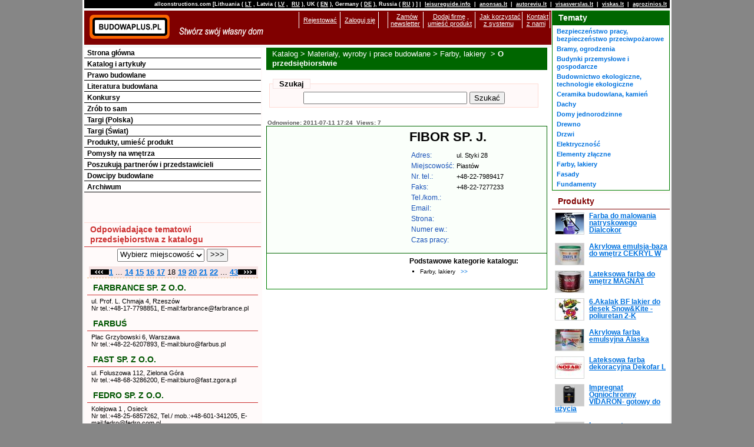

--- FILE ---
content_type: text/html; charset=utf-8
request_url: http://pl.pl.allconstructions.com/portal/categories/10/1/0/18/company/594208/fibor-sp-j
body_size: 10801
content:
<!DOCTYPE html PUBLIC "-//W3C//DTD XHTML 1.0 Transitional//EN" "http://www.w3.org/TR/xhtml1/DTD/xhtml1-transitional.dtd">
<html xmlns="http://www.w3.org/1999/xhtml" xmlns:fb="http://www.facebook.com/2008/fbml" xmlns:og="http://opengraphprotocol.org/schema/">
<head>
  <meta http-equiv="Content-Type" content="text/html; charset=utf-8" />
  
  <title>BUDOWAPLUS.PL - FIBOR SP. J.  - Farby, lakiery </title>
  <link href="/stylesheets/asa_style2_1_common.css?1450206615" media="screen" rel="stylesheet" type="text/css" />
  <!--[if lt IE 8]>
  <link href="/stylesheets/asa_style2_old_ie_fix.css?1335515999" media="screen" rel="stylesheet" type="text/css" />
  <![endif]-->

  <script src="/javascripts/prototype.js?1226326805" type="text/javascript"></script><script src="/javascripts/effects.js?1224096528" type="text/javascript"></script><link href="http://pl.pl.allconstructions.com/portal/categories/10/1/0/1/company/594208/fibor-sp-j" rel="canonical" />
  <meta name="verify-v1" content="O1dXPuYpfME9Yvt6gLaX61iJo0ye1uxMdRhziPR/0ew=" />
  
  
  <!-- Temporary disable due to clash with adsense update of 2023-03-06 //
  <script src="//ajax.googleapis.com/ajax/libs/prototype/1.6.0.3/prototype.js" type="text/javascript"></script>
  <script src="//ajax.googleapis.com/ajax/libs/scriptaculous/1.8.3/effects.js" type="text/javascript"></script>
  <script src="//ajax.googleapis.com/ajax/libs/scriptaculous/1.8.3/dragdrop.js" type="text/javascript"></script>
  <script src="//ajax.googleapis.com/ajax/libs/scriptaculous/1.8.3/controls.js" type="text/javascript"></script>
  // -->
  <!-- Google tag (gtag.js) -->
<script async src="https://www.googletagmanager.com/gtag/js?id=G-QS06K0J6P2"></script>
<script>
  window.dataLayer = window.dataLayer || [];
  function gtag(){dataLayer.push(arguments);}
  gtag('js', new Date());

  gtag('config', 'G-QS06K0J6P2');
</script>


  <script src="/javascripts/application.js?1335957420" type="text/javascript"></script>
  <script src="/javascripts/mingyi_sorttable.js?1224096528" type="text/javascript"></script>
</head>
<body>
<div id="fb-root"></div>
<div id="wrap">
<div id="top_header_wrap">
  <div id="top_header">
    <p>allconstructions.com [Lithuania (<a href="http://lt.lt.allconstructions.com/" rel="nofollow">LT</a>, 
			     Latvia (<a href="http://lv.lv.allconstructions.com/" rel="nofollow">LV</a>,
                                     <a href="http://ru.lv.allconstructions.com/" rel="nofollow">RU</a>),
				     UK (<a href="http://en.uk.allconstructions.com/" rel="nofollow">EN</a>),
				     Germany (<a href="http://de.allconstructions.com/" rel="nofollow">DE</a>),
					 Russia (<a href="http://www.strojabc.ru/" rel="nofollow">RU</a>) ] | 
			       <a href="http://www.leisureguide.info/" rel="nofollow">leisureguide.info</a> |
<a href="http://www.anonsas.lt/" rel="nofollow">anonsas.lt</a> | 
<a href="http://www.autoreviu.lt/" rel="nofollow">autoreviu.lt</a> |
<a href="http://www.visasverslas.lt/" rel="nofollow">visasverslas.lt</a> |
<a href="http://www.viskas.lt/" rel="nofollow">viskas.lt</a> |
<a href="http://www.agrozinios.lt/" rel="nofollow">agrozinios.lt</a>
    </p>
  </div>

</div>
<div id="colmask">
	<div id="colmid">
		<div id="colright">
                        <div id="mainheader">
                          <div id="mainheaderpad">
<div id="top_header2"><a href="/"><img alt="logo_top" src="/images/asa_logo2_top.gif" style="float: left;" valign="top" />
  <img alt="logo_bottom" src="/images/asa_logo2_bottom.gif" style="float:left;" valign="top" /></a>
  <div style="float:right">
  <table>
  <tr>
   <td class="about_table_data">&nbsp;</td>
           <td class="about_table_data"><a href="/user/signup" rel="nofollow" title="Rejestować">Rejestować</a>
     </td>
      <td class="about_table_data">
            <a href="/session/login" rel="nofollow" title="Zaloguj się">Zaloguj się</a>
       </td>
   <td class="about_table_data">&nbsp;&nbsp;&nbsp;</td>

   <td class="about_table_data"><a href="/newsletter/subscribe">Zamów <br />newsletter</a></td>
   <td class="about_table_data"><a href="/about/add_company">Dodaj firmę</a>,<br /><a href="/portal/index/article/5873">umieść produkt</a></td>
   <td class="about_table_data"><a href="/portal/index/article/7062">Jak korzystać <br />z systemu</a></td>
   <td class="about_table_data"><a href="/portal/index/article/7061">Kontakt <br />z nami</a></td>
  </tr>
  </table>
</div>


</div>
                         <div style=" margin-top: 4px; margin-bottom: 2px; padding: 0px;" align="center">
<script language="JavaScript" type="text/javascript">
<!--
   if (!document.phpAds_used) document.phpAds_used = ',';
   phpAds_random = new String (Math.random()); phpAds_random = phpAds_random.substring(2,11);
   
   document.write ("<" + "script language='JavaScript' type='text/javascript' src='");
   document.write ("http://openx.iks.lt/system/adjs.php?n=" + phpAds_random);
   document.write ("&amp;what=p9z1w2c10,_zid:52|p9z1w2c1,_zid:52|p9z1w2main,_zid:52|p9z1root,_zid:52|p9z1default,_zid:52&amp;block=1");
   document.write ("&amp;exclude=" + document.phpAds_used);
   if (document.referer)
      document.write ("&amp;referer=" + escape(document.referer));
   document.write ("'><" + "/script>");
//-->
</script><noscript><a href='http://openx.iks.lt/system/adclick.php?n=b9f6bc23' target='_blank'><img src='http://openx.iks.lt/system/adview.php?what=p9z1w2c10,_zid:52|p9z1w2c1,_zid:52|p9z1w2main,_zid:52|p9z1root,_zid:52|p9z1default,_zid:52&amp;block=1&amp;n=b9f6bc23' border='0' alt=''></a></noscript>
</div>

                          </div>
                        </div>
			<div id="col1wrap">
				<div id="col1pad">
					<div id="col1">
           

<div class="page_path">

<h1><a href="/portal/categories" title="Katalog">Katalog</a>&nbsp;&gt; <a href="/portal/categories/1/materialy-wyroby-i-prace-budowlane" title="Materiały, wyroby i prace budowlane">Materiały, wyroby i prace budowlane</a>&nbsp;&gt; <a href="/portal/categories/10/farby-lakiery" title="Farby, lakiery ">Farby, lakiery </a>&nbsp;&gt; O przedsiębiorstwie</h1>
</div>


      <div id="search_text">
<table border="0" cellpadding="5" cellspacing="0" width="98%">
<tr>
  <td valign="top">

<form action="/portal/index/search" method="post"><div style="margin:0;padding:0"><input name="authenticity_token" type="hidden" value="17171b4231bd41f3aa9e34f8ef2d9f443451aa34" /></div>
<div id="text_search" class="search_block">
<fieldset>
  <legend>&nbsp;&nbsp;Szukaj&nbsp;&nbsp;</legend>
  <div align="center">
	<input id="q" name="q" size="150" style="width: 270px;" type="text" />&nbsp;<input class="button" name="commit" type="submit" value="Szukać" />
  </div>
</fieldset>
</div>
</form>
  </td>
</tr>
</table>
</div>

      




<div id="company" class="content textleft">
   <div id="company_line">
      <span class="comment">Odnowione: 2011-07-11 17:24&nbsp;&nbsp;Views: 7</span>
   </div>

   <div id="company_first_part"> 

     <table border="0" cellpadding="2" cellspacing="5" width="100%">
     <tr valign="top">
     <td width="49%">
       <div id="company_logo"></div>
     </td>
     <td width="49%">
       <div id="company_full_title">
         <h1>FIBOR SP. J. </h1>
       </div>  
       <table class="company_details">
         <tr><td class="firmdata">Adres:</td><td class="company_detail">ul. Styki 28</td></tr>
         <tr><td class="firmdata">Miejscowość:</td><td class="company_detail">Piastów</td></tr>
         <tr><td class="firmdata">Nr.  tel.:</td><td class="company_detail">+48-22-7989417</td></tr>
         <tr><td class="firmdata">Faks:</td><td class="company_detail">+48-22-7277233</td></tr>
         <tr><td class="firmdata">Tel./kom.:</td><td class="company_detail"></td></tr>
         <tr><td class="firmdata">Email:</td><td class="company_detail"></td></tr>
         <tr><td class="firmdata">Strona:</td><td class="company_detail"></td></tr>
         <tr><td class="firmdata">Numer ew.:</td><td class="company_detail"></td></tr>
         <tr><td class="firmdata">Czas pracy:</td><td class="company_detail"></td></tr>
                </table>
     </td>
     </tr>
     </table>
   </div>
   <div id="company_second_part"> 
     <table border="0" cellpadding="2" cellspacing="5" width="100%">
     <tr valign="top">
     <td width="49%">
                                   </td>
     <td width="49%">
     <!-- ###COMPANY_CATEGORIES_LIST### begin -->
        <div id="company_categories_list">
          <h6>Podstawowe kategorie katalogu:</h6>
          <ul>
                    <li>Farby, lakiery &nbsp;&nbsp;<a href="http://pl.pl.allconstructions.com/portal/categories/10/farby-lakiery" title="&gt;&gt;">>></a></li>
                              </ul>
          
       </div>
            <!-- ###COMPANY_CATEGORIES_LIST### end -->
     </td>
     </tr>
     </table>
   </div>
<div id="company_description" class="textjustify">

</div>
<br clear="both" />

<div id="company_categorization_images" align="center">
</div>
<br clear="both" />
<br />
&nbsp;&nbsp;
</div>

      <br clear="all" />
			</div>
	                </div>
			</div>
<div id="col2">
  <!--[if lt IE 7]>
                     <br style="line-height: 0px;" />
  <![endif]-->
  <h6 class="hide">Menu:</h6>
	  <ul class="avmenu">
  
<li><a href="/portal" title="Strona główna">Strona główna</a></li>

<li><a href="/portal/categories" title="Katalog i artykuły">Katalog i artykuły</a></li>

<li><a href="/portal/prawo-budowlane" title="Prawo budowlane">Prawo budowlane</a></li>

<li><a href="/portal/ksiazki" title="Literatura budowlana">Literatura budowlana</a></li>

<li><a href="/portal/konkursy" title="Konkursy">Konkursy</a></li>

<li><a href="/portal/diy-pasidaryk-pats" title="Zrób to sam">Zrób to sam</a></li>

<li><a href="/portal/targi-polska" title="Targi (Polska)">Targi (Polska)</a></li>

<li><a href="/portal/targi-swiat" title="Targi (Świat)">Targi (Świat)</a></li>

<li><a href="/portal/prekes-nuolaidos-akcijos" title="Produkty, umieść produkt">Produkty, umieść produkt</a></li>

<li><a href="/portal/pomysly-na-wnetrza" title="Pomysły na wnętrza">Pomysły na wnętrza</a></li>

<li><a href="/portal/przedstawiciel" title="Poszukują partnerów i przedstawicieli">Poszukują partnerów i przedstawicieli</a></li>

<li><a href="/portal/dowcipy" title="Dowcipy budowlane">Dowcipy budowlane</a></li>

<li><a href="/portal/archiwum-nowosci" title="Archiwum">Archiwum</a></li>

</ul>

	  <div align="center" style="margin-bottom: 6px;">
<script language="JavaScript" type="text/javascript">
<!--
   if (!document.phpAds_used) document.phpAds_used = ',';
   phpAds_random = new String (Math.random()); phpAds_random = phpAds_random.substring(2,11);
   
   document.write ("<" + "script language='JavaScript' type='text/javascript' src='");
   document.write ("http://openx.iks.lt/system/adjs.php?n=" + phpAds_random);
   document.write ("&amp;what=campaignid:113,_w2cid10|campaignid:113,_w2cid1|campaignid:113,_w2main|campaignid:113,_root&amp;block=1");
   document.write ("&amp;exclude=" + document.phpAds_used);
   if (document.referer)
      document.write ("&amp;referer=" + escape(document.referer));
   document.write ("'><" + "/script>");
//-->
</script><noscript><a href='http://openx.iks.lt/system/adclick.php?n=f9f61131' target='_blank'><img src='http://openx.iks.lt/system/adview.php?what=campaignid:113,_w2cid10|campaignid:113,_w2cid1|campaignid:113,_w2main|campaignid:113,_root&amp;block=1&amp;n=f9f61131' border='0' alt=''></a></noscript>
</div>


	  <div align="center" style="margin-bottom: 6px;">
<script language="JavaScript" type="text/javascript">
<!--
   if (!document.phpAds_used) document.phpAds_used = ',';
   phpAds_random = new String (Math.random()); phpAds_random = phpAds_random.substring(2,11);
   
   document.write ("<" + "script language='JavaScript' type='text/javascript' src='");
   document.write ("http://openx.iks.lt/system/adjs.php?n=" + phpAds_random);
   document.write ("&amp;what=campaignid:115,_w2cid10|campaignid:115,_w2cid1|campaignid:115,_w2main|campaignid:115,_root&amp;block=1");
   document.write ("&amp;exclude=" + document.phpAds_used);
   if (document.referer)
      document.write ("&amp;referer=" + escape(document.referer));
   document.write ("'><" + "/script>");
//-->
</script><noscript><a href='http://openx.iks.lt/system/adclick.php?n=f9f6115d1' target='_blank'><img src='http://openx.iks.lt/system/adview.php?what=campaignid:115,_w2cid10|campaignid:115,_w2cid1|campaignid:115,_w2main|campaignid:115,_root&amp;block=1&amp;n=f9f6115d1' border='0' alt=''></a></noscript>
&nbsp;
<script language="JavaScript" type="text/javascript">
<!--
   if (!document.phpAds_used) document.phpAds_used = ',';
   phpAds_random = new String (Math.random()); phpAds_random = phpAds_random.substring(2,11);
   
   document.write ("<" + "script language='JavaScript' type='text/javascript' src='");
   document.write ("http://openx.iks.lt/system/adjs.php?n=" + phpAds_random);
   document.write ("&amp;what=campaignid:116,_w2cid10|campaignid:116,_w2cid1|campaignid:116,_w2main|campaignid:116,_root&amp;block=1");
   document.write ("&amp;exclude=" + document.phpAds_used);
   if (document.referer)
      document.write ("&amp;referer=" + escape(document.referer));
   document.write ("'><" + "/script>");
//-->
</script><noscript><a href='http://openx.iks.lt/system/adclick.php?n=f9f6116d1' target='_blank'><img src='http://openx.iks.lt/system/adview.php?what=campaignid:116,_w2cid10|campaignid:116,_w2cid1|campaignid:116,_w2main|campaignid:116,_root&amp;block=1&amp;n=f9f6116d1' border='0' alt=''></a></noscript>
</div>


	  <div align="center" style="margin-bottom: 6px;">
<script language="JavaScript" type="text/javascript">
<!--
   if (!document.phpAds_used) document.phpAds_used = ',';
   phpAds_random = new String (Math.random()); phpAds_random = phpAds_random.substring(2,11);
   
   document.write ("<" + "script language='JavaScript' type='text/javascript' src='");
   document.write ("http://openx.iks.lt/system/adjs.php?n=" + phpAds_random);
   document.write ("&amp;what=campaignid:117,_w2cid10|campaignid:117,_w2cid1|campaignid:117,_w2main|campaignid:117,_root&amp;block=1");
   document.write ("&amp;exclude=" + document.phpAds_used);
   if (document.referer)
      document.write ("&amp;referer=" + escape(document.referer));
   document.write ("'><" + "/script>");
//-->
</script><noscript><a href='http://openx.iks.lt/system/adclick.php?n=f9f6117d1' target='_blank'><img src='http://openx.iks.lt/system/adview.php?what=campaignid:117,_w2cid10|campaignid:117,_w2cid1|campaignid:117,_w2main|campaignid:117,_root&amp;block=1&amp;n=f9f6117d1' border='0' alt=''></a></noscript>
&nbsp;
<script language="JavaScript" type="text/javascript">
<!--
   if (!document.phpAds_used) document.phpAds_used = ',';
   phpAds_random = new String (Math.random()); phpAds_random = phpAds_random.substring(2,11);
   
   document.write ("<" + "script language='JavaScript' type='text/javascript' src='");
   document.write ("http://openx.iks.lt/system/adjs.php?n=" + phpAds_random);
   document.write ("&amp;what=campaignid:118,_w2cid10|campaignid:118,_w2cid1|campaignid:118,_w2main|campaignid:118,_root&amp;block=1");
   document.write ("&amp;exclude=" + document.phpAds_used);
   if (document.referer)
      document.write ("&amp;referer=" + escape(document.referer));
   document.write ("'><" + "/script>");
//-->
</script><noscript><a href='http://openx.iks.lt/system/adclick.php?n=f9f6118d1' target='_blank'><img src='http://openx.iks.lt/system/adview.php?what=campaignid:118,_w2cid10|campaignid:118,_w2cid1|campaignid:118,_w2main|campaignid:118,_root&amp;block=1&amp;n=f9f6118d1' border='0' alt=''></a></noscript>
</div>


	  <div align="center" style="margin-bottom: 6px;">
<script language="JavaScript" type="text/javascript">
<!--
   if (!document.phpAds_used) document.phpAds_used = ',';
   phpAds_random = new String (Math.random()); phpAds_random = phpAds_random.substring(2,11);
   
   document.write ("<" + "script language='JavaScript' type='text/javascript' src='");
   document.write ("http://openx.iks.lt/system/adjs.php?n=" + phpAds_random);
   document.write ("&amp;what=campaignid:114,_w2cid10|campaignid:114,_w2cid1|campaignid:114,_w2main|campaignid:114,_root&amp;block=1");
   document.write ("&amp;exclude=" + document.phpAds_used);
   if (document.referer)
      document.write ("&amp;referer=" + escape(document.referer));
   document.write ("'><" + "/script>");
//-->
</script><noscript><a href='http://openx.iks.lt/system/adclick.php?n=f9f6114d1' target='_blank'><img src='http://openx.iks.lt/system/adview.php?what=campaignid:114,_w2cid10|campaignid:114,_w2cid1|campaignid:114,_w2main|campaignid:114,_root&amp;block=1&amp;n=f9f6114d1' border='0' alt=''></a></noscript>
</div>


	  <div id="company_advanced_list" class="block"> 
<a name="acl"></a>
<h6>Odpowiadające tematowi przedsiębiorstwa z katalogu</h6>
<!-- ###FILTER_COMPANY_PLACE### begin -->
<div id="company_advanced_list_companies_place">
<h4></h4>

<form action="/portal/index/select_location_for_categories/10" method="post"><div style="margin:0;padding:0"><input name="authenticity_token" type="hidden" value="17171b4231bd41f3aa9e34f8ef2d9f443451aa34" /></div>  <input name ="action_name" type="hidden" value="company" />
  <input name ="page" type="hidden" value="1" />
  <input name ="a_c_l_page" type="hidden" value="18" />


  <select name="location_id">
  <option value="0">Wybierz miejscowość</option>
  <option value="2344">.</option>
<option value="9024">Cyprus</option>
<option value="2661">Deutschland</option>
<option value="9013">Eifel</option>
<option value="9022">Estonia</option>
<option value="9009">Finland</option>
<option value="454">Latvija</option>
<option value="3">Lietuva</option>
<option value="9014">Österreich</option>
<option value="606">Polska</option>
<option value="9010">Rheinbreitbach</option>
<option value="9015">Schkopau</option>
<option value="9011">St.Leon-Rot</option>
<option value="9012">Steinhagen</option>
<option value="1091">UK</option>
<option value="9008">USA</option>
<option value="8966">Беларусь</option>
<option value="2652">Россия</option>
  </select>
  <input name ="enter" type="submit" value=" &gt;&gt;&gt; " class="button" />

</form>
</div>
<!-- ###FILTER_COMPANY_PLACE### end -->
<!-- ###COMPANIES### begin -->
<!-- page links -->
<div class="company_advanced_list_pages" align="right"><table border="0" cellpadding="0" cellspacing="0">
<tr>
	<td><a href="/portal/categories/10/1/0/17#acl" title=""><img src="/img/back.gif" width="31" height="9" alt="" border="0"></a></td>
	<td class="count"><a href="/portal/categories/10#acl" title="1">1</a> ...  <a href="/portal/categories/10/1/0/14#acl" title="1">14</a> <a href="/portal/categories/10/1/0/15#acl" title="1">15</a> <a href="/portal/categories/10/1/0/16#acl" title="1">16</a> <a href="/portal/categories/10/1/0/17#acl" title="1">17</a> 18 <a href="/portal/categories/10/1/0/19#acl" title="1">19</a> <a href="/portal/categories/10/1/0/20#acl" title="1">20</a> <a href="/portal/categories/10/1/0/21#acl" title="1">21</a> <a href="/portal/categories/10/1/0/22#acl" title="1">22</a>  ... <a href="/portal/categories/10/1/0/43#acl" title="1">43</a></td>
	<td><a href="/portal/categories/10/1/0/19#acl" title=""><img src="/img/more.gif" width="31" height="9" alt="" border="0"></a></td>
</tr>
</table>
</div>
<div id="company_advanced_list_items">

<div class="company_advanced_list_item">
<h3 class="company_advanced_list_item_title0"><a href="/portal/categories/10/1/0/18/company/625171/farbrance-sp-z-o-dot-o" title="FARBRANCE SP. Z O.O.">FARBRANCE SP. Z O.O.</a></h3>
<p>
  <strong></strong>
  ul. Prof. L. Chmaja 4, Rzeszów<br />
    Nr tel.:+48-17-7798851, E-mail:farbrance@farbrance.pl
  <br clear="left" />
 </p>
</div>

<div class="company_advanced_list_item">
<h3 class="company_advanced_list_item_title0"><a href="/portal/categories/10/1/0/18/company/556478/farbus" title="FARBUŚ">FARBUŚ</a></h3>
<p>
  <strong></strong>
  Plac Grzybowski 6, Warszawa<br />
    Nr tel.:+48-22-6207893, E-mail:biuro@farbus.pl
  <br clear="left" />
 </p>
</div>

<div class="company_advanced_list_item">
<h3 class="company_advanced_list_item_title0"><a href="/portal/categories/10/1/0/18/company/639988/fast-sp-z-o-dot-o" title="FAST SP. Z O.O.">FAST SP. Z O.O.</a></h3>
<p>
  <strong></strong>
  ul. Foluszowa 112, Zielona Góra<br />
    Nr tel.:+48-68-3286200, E-mail:biuro@fast.zgora.pl
  <br clear="left" />
 </p>
</div>

<div class="company_advanced_list_item">
<h3 class="company_advanced_list_item_title0"><a href="/portal/categories/10/1/0/18/company/556979/fedro-sp-z-o-dot-o" title="FEDRO SP. Z O.O.">FEDRO SP. Z O.O.</a></h3>
<p>
  <strong></strong>
  Kolejowa 1 , Osieck <br />
    Nr tel.:+48-25-6857262, Tel./ mob.:+48-601-341205, E-mail:fedro@fedro.com.pl
  <br clear="left" />
 </p>
</div>

<div class="company_advanced_list_item">
<h3 class="company_advanced_list_item_title0"><a href="/portal/categories/10/1/0/18/company/637927/feidal-polska-sp-z-o-dot-o" title="FEIDAL POLSKA SP. Z O.O.">FEIDAL POLSKA SP. Z O.O.</a></h3>
<p>
  <strong></strong>
  ul. Starocmentarna 12 A, Dąbrowa Górnicza<br />
    Nr tel.:+48-32-2624656, +48-32-2624657, E-mail:h.wasik@feidal.com.pl
  <br clear="left" />
 </p>
</div>

<div class="company_advanced_list_item">
<h3 class="company_advanced_list_item_title0"><a href="/portal/categories/10/1/0/18/company/593333/ferrokolor-sp-z-o-dot-o" title="FERROKOLOR SP. Z O.O.">FERROKOLOR SP. Z O.O.</a></h3>
<p>
  <strong></strong>
  ul. Ks. Piotra Skargi 37-39, Częstochowa<br />
    Nr tel.:+48-34-3643280, +48-34-3669309, E-mail:biuro@ferrokolor.pl
  <br clear="left" />
 </p>
</div>

<div class="company_advanced_list_item">
<h3 class="company_advanced_list_item_title0"><a href="/portal/categories/10/1/0/18/company/594208/fibor-sp-j" title="FIBOR SP. J. ">FIBOR SP. J. </a></h3>
<p>
  <strong></strong>
  ul. Styki 28, Piastów<br />
    Nr tel.:+48-22-7989417, E-mail:biuro@fibor.pl
  <br clear="left" />
 </p>
</div>

<div class="company_advanced_list_item">
<h3 class="company_advanced_list_item_title0"><a href="/portal/categories/10/1/0/18/company/593304/flugger-farby" title="FLUGGER FARBY">FLUGGER FARBY</a></h3>
<p>
  <strong></strong>
  ul.Damrota 26a , Wrocław<br />
    Nr tel.:+48-71-3301554 , Tel./ mob.:+48-607-063373, E-mail:promal-w@pnet.pl
  <br clear="left" />
 </p>
</div>

<div class="company_advanced_list_item">
<h3 class="company_advanced_list_item_title0"><a href="/portal/categories/10/1/0/18/company/557012/flugger-sp-z-o-dot-o" title="FLUGGER SP. Z O.O.">FLUGGER SP. Z O.O.</a></h3>
<p>
  <strong></strong>
  Al. Niepodległości 692/694, Sopot<br />
    Nr tel.:+48-58-5517421, E-mail:infopoland@flugger.com
  <br clear="left" />
 </p>
</div>

<div class="company_advanced_list_item">
<h3 class="company_advanced_list_item_title0"><a href="/portal/categories/10/1/0/18/company/628993/forest" title="FOREST">FOREST</a></h3>
<p>
  <strong></strong>
  Księcia Warcisława I 1, Szczecin<br />
    Nr tel.:+48-91-4240166, E-mail:phuforest@wp.pl
  <br clear="left" />
 </p>
</div>
</div>
<!-- ###COMPANIES### end -->
<!-- page links -->
<div class="company_advanced_list_pages" align="right"><table border="0" cellpadding="0" cellspacing="0">
<tr>
	<td><a href="/portal/categories/10/1/0/17#acl" title=""><img src="/img/back.gif" width="31" height="9" alt="" border="0"></a>	</td>
	<td class="count"><a href="/portal/categories/10#acl" title="1">1</a> ...  <a href="/portal/categories/10/1/0/14#acl" title="1">14</a> <a href="/portal/categories/10/1/0/15#acl" title="1">15</a> <a href="/portal/categories/10/1/0/16#acl" title="1">16</a> <a href="/portal/categories/10/1/0/17#acl" title="1">17</a> 18 <a href="/portal/categories/10/1/0/19#acl" title="1">19</a> <a href="/portal/categories/10/1/0/20#acl" title="1">20</a> <a href="/portal/categories/10/1/0/21#acl" title="1">21</a> <a href="/portal/categories/10/1/0/22#acl" title="1">22</a>  ... <a href="/portal/categories/10/1/0/43#acl" title="1">43</a></td>
	<td><a href="/portal/categories/10/1/0/19#acl" title=""><img src="/img/more.gif" width="31" height="9" alt="" border="0"></a></td>
</tr>
</table>
</div>
</div>

	  <div align="center" style="margin-top: 6px;">
<script language="JavaScript" type="text/javascript">
<!--
   if (!document.phpAds_used) document.phpAds_used = ',';
   phpAds_random = new String (Math.random()); phpAds_random = phpAds_random.substring(2,11);
   
   document.write ("<" + "script language='JavaScript' type='text/javascript' src='");
   document.write ("http://openx.iks.lt/system/adjs.php?n=" + phpAds_random);
   document.write ("&amp;what=p9z13w2c10,_zid:95|p9z13w2c1,_zid:95|p9z13w2main,_zid:95|p9z13root,_zid:95|p9z13default,_zid:95&amp;block=1");
   document.write ("&amp;exclude=" + document.phpAds_used);
   if (document.referer)
      document.write ("&amp;referer=" + escape(document.referer));
   document.write ("'><" + "/script>");
//-->
</script><noscript><a href='http://openx.iks.lt/system/adclick.php?n=b9f6bc291' target='_blank'><img src='http://openx.iks.lt/system/adview.php?what=p9z13w2c10,_zid:95|p9z13w2c1,_zid:95|p9z13w2main,_zid:95|p9z13root,_zid:95|p9z13default,_zid:95&amp;block=1&amp;n=b9f6bc291' border='0' alt=''></a></noscript>
</div>

  <div class="block_spacer"></div>
</div>
<div id="col3">
<!-- Column 3 start -->
  <div class="banner_top_right"><div class="discount">
<script language="JavaScript" type="text/javascript">
<!--
   if (!document.phpAds_used) document.phpAds_used = ',';
   phpAds_random = new String (Math.random()); phpAds_random = phpAds_random.substring(2,11);
   
   document.write ("<" + "script language='JavaScript' type='text/javascript' src='");
   document.write ("http://openx.iks.lt/system/adjs.php?n=" + phpAds_random);
   document.write ("&amp;what=p9z3w2c10,_zid:55|p9z3w2c1,_zid:55|p9z3w2main,_zid:55|p9z3root,_zid:55|p9z3default,_zid:55&amp;block=1");
   document.write ("&amp;exclude=" + document.phpAds_used);
   if (document.referer)
      document.write ("&amp;referer=" + escape(document.referer));
   document.write ("'><" + "/script>");
//-->
</script><noscript><a href='http://openx.iks.lt/system/adclick.php?n=c9f6bc24' target='_blank'><img src='http://openx.iks.lt/system/adview.php?what=p9z3w2c10,_zid:55|p9z3w2c1,_zid:55|p9z3w2main,_zid:55|p9z3root,_zid:55|p9z3default,_zid:55&amp;block=1&amp;n=c9f6bc24' border='0' alt=''></a></noscript>
</div>
</div>
  <div class="block category_highlight">
      <h6>Tematy</h6>
    <div class="category_fixed_height">
  <ul>
      <li><a href="/portal/categories/34/bezpieczenstwo-pracy-bezpieczenstwo-przeciwpozarowe" title="Bezpieczeństwo pracy, bezpieczeństwo przeciwpożarowe">Bezpieczeństwo pracy, bezpieczeństwo przeciwpożarowe</a></li>
      <li><a href="/portal/categories/219/bramy-ogrodzenia" title="Bramy, ogrodzenia">Bramy, ogrodzenia</a></li>
      <li><a href="/portal/categories/156/budynki-przemyslowe-i-gospodarcze" title="Budynki przemysłowe i gospodarcze">Budynki przemysłowe i gospodarcze</a></li>
      <li><a href="/portal/categories/11/budownictwo-ekologiczne-technologie-ekologiczne" title="Budownictwo ekologiczne, technologie ekologiczne  ">Budownictwo ekologiczne, technologie ekologiczne  </a></li>
      <li><a href="/portal/categories/13/ceramika-budowlana-kamien" title="Ceramika budowlana, kamień">Ceramika budowlana, kamień</a></li>
      <li><a href="/portal/categories/304/dachy" title="Dachy">Dachy</a></li>
      <li><a href="/portal/categories/348/domy-jednorodzinne" title="Domy jednorodzinne">Domy jednorodzinne</a></li>
      <li><a href="/portal/categories/19/drewno" title="Drewno">Drewno</a></li>
      <li><a href="/portal/categories/17/drzwi" title="Drzwi ">Drzwi </a></li>
      <li><a href="/portal/categories/44/elektrycznosc" title="Elektryczność ">Elektryczność </a></li>
      <li><a href="/portal/categories/22/elementy-zlaczne" title="Elementy złączne">Elementy złączne</a></li>
      <li><a href="/portal/categories/10/farby-lakiery" title="Farby, lakiery ">Farby, lakiery </a></li>
      <li><a href="/portal/categories/15/fasady" title="Fasady ">Fasady </a></li>
      <li><a href="/portal/categories/25/fundamenty" title="Fundamenty">Fundamenty</a></li>
      <li><a href="/portal/categories/47/hydraulika-lazienka" title="Hydraulika, łazienka ">Hydraulika, łazienka </a></li>
      <li><a href="/portal/categories/12/izolacja-materialy-ocieplajace" title="Izolacja, materiały ocieplające">Izolacja, materiały ocieplające</a></li>
      <li><a href="/portal/categories/14/konstrukcje" title="Konstrukcje ">Konstrukcje </a></li>
      <li><a href="/portal/categories/331/konsultacje-doradztwo" title="Konsultacje, doradztwo">Konsultacje, doradztwo</a></li>
      <li><a href="/portal/categories/345/likwidacja-awarii" title="Likwidacja awarii">Likwidacja awarii</a></li>
      <li><a href="/portal/categories/27/meble" title="Meble ">Meble </a></li>
      <li><a href="/portal/categories/20/metale" title="Metale ">Metale </a></li>
      <li><a href="/portal/categories/32/nieruchomosci" title="Nieruchomości">Nieruchomości</a></li>
      <li><a href="/portal/categories/28/nowe-budynki-slash-deweloperzy" title="Nowe budynki / deweloperzy">Nowe budynki / deweloperzy</a></li>
      <li><a href="/portal/categories/39/ochrona" title="Ochrona ">Ochrona </a></li>
      <li><a href="/portal/categories/48/oczyszczanie-uslugi-komunalne" title="Oczyszczanie, usługi komunalne ">Oczyszczanie, usługi komunalne </a></li>
      <li><a href="/portal/categories/40/ogrzewanie" title="Ogrzewanie ">Ogrzewanie </a></li>
      <li><a href="/portal/categories/16/okna" title="Okna ">Okna </a></li>
      <li><a href="/portal/categories/21/okucia-budowlane" title="Okucia budowlane">Okucia budowlane</a></li>
      <li><a href="/portal/categories/45/oswietlenie" title="Oświetlenie ">Oświetlenie </a></li>
      <li><a href="/portal/categories/8/podloga" title="Podłoga ">Podłoga </a></li>
      <li><a href="/portal/categories/37/pozyczki-ubezpieczenia-inne-uslugi-finansowe" title="Pożyczki, ubezpieczenia, inne usługi finansowe ">Pożyczki, ubezpieczenia, inne usługi finansowe </a></li>
      <li><a href="/portal/categories/24/prace-budowlane" title="Prace budowlane">Prace budowlane</a></li>
      <li><a href="/portal/categories/29/projekty-domow" title="PROJEKTY DOMÓW">PROJEKTY DOMÓW</a></li>
      <li><a href="/portal/categories/33/projektowanie" title="Projektowanie">Projektowanie</a></li>
      <li><a href="/portal/categories/36/reklama-marketing-media" title="Reklama, marketing, media ">Reklama, marketing, media </a></li>
      <li><a href="/portal/categories/42/systemy-inzynieryjne" title="Systemy inżynieryjne">Systemy inżynieryjne</a></li>
      <li><a href="/portal/categories/23/sklady-z-materialami-budowlanymi" title="Składy z materiałami budowlanymi">Składy z materiałami budowlanymi</a></li>
      <li><a href="/portal/categories/133/sprzet-agd-i-rtv" title="Sprzęt AGD i RTV">Sprzęt AGD i RTV</a></li>
      <li><a href="/portal/categories/50/technika-budowlana-urzadzenia-narzedzia" title="Technika budowlana, urządzenia, narzędzia ">Technika budowlana, urządzenia, narzędzia </a></li>
      <li><a href="/portal/categories/43/telekomunikacja" title="Telekomunikacja ">Telekomunikacja </a></li>
      <li><a href="/portal/categories/51/uslugi-transportowe" title="Usługi transportowe ">Usługi transportowe </a></li>
      <li><a href="/portal/categories/41/wentylacja" title="Wentylacja">Wentylacja</a></li>
      <li><a href="/portal/categories/9/wykonczenie-wnetrz" title="Wykończenie wnętrz">Wykończenie wnętrz</a></li>
      <li><a href="/portal/categories/26/wystroj-wnetrz" title="Wystrój wnętrz ">Wystrój wnętrz </a></li>
      <li><a href="/portal/categories/46/woda" title="Wodociągi, uzdatnianie wody, kanalizacja">Wodociągi, uzdatnianie wody, kanalizacja</a></li>
      <li><a href="/portal/categories/49/wokol-domu" title="Wokół domu">Wokół domu</a></li>
    </ul>
  </div>
</div>
<div id="articles_with_photo">
    <h6><a href="/portal/block/117" title="Produkty">Produkty</a></h6>
                <div id="item">
      <div class="products_with_small_photo_image">
    	  <a href="/portal/categories/10/1/0/18/product/1581/farba-do-malowania-natryskowego-dialcokor-1" title=""><img alt="Farba do malowania natryskowego Dialcokor" border="1" class="border" src="/f/image/filename/0/1/16246/cfpt7m/wiaderko-z-pistoletem.jpg?1316614837" title="Farba do malowania natryskowego Dialcokor" /></a>
      </div>
      <div id="item_text">
    	  <h2><a href="/portal/categories/10/1/0/18/product/1581/farba-do-malowania-natryskowego-dialcokor-1" title="Farba do malowania natryskowego Dialcokor">Farba do malowania natryskowego Dialcokor</a></h2>
              </div>
    </div>
              <div id="item">
      <div class="products_with_small_photo_image">
    	  <a href="/portal/categories/10/1/0/18/product/2024/akrylowa-emulsja-baza-do-wnetrz-cekryl-w" title=""><img alt="Akrylowa emulsja-baza do wnętrz CEKRYL W" border="1" class="border" src="/f/image/filename/0/1/19343/cfpt7m/emulsja_akrylowa.jpg?1355298373" title="Akrylowa emulsja-baza do wnętrz CEKRYL W" /></a>
      </div>
      <div id="item_text">
    	  <h2><a href="/portal/categories/10/1/0/18/product/2024/akrylowa-emulsja-baza-do-wnetrz-cekryl-w" title="Akrylowa emulsja-baza do wnętrz CEKRYL W">Akrylowa emulsja-baza do wnętrz CEKRYL W</a></h2>
              </div>
    </div>
              <div id="item">
      <div class="products_with_small_photo_image">
    	  <a href="/portal/categories/10/1/0/18/product/1389/lateksowa-farba-do-wnetrz-magnat" title=""><img alt="" border="1" class="border" src="/f/image/filename/0/1/15408/cfpt7m/magnat_baza___10L.jpg?1306938664" title="Lateksowa farba do wnętrz MAGNAT" /></a>
      </div>
      <div id="item_text">
    	  <h2><a href="/portal/categories/10/1/0/18/product/1389/lateksowa-farba-do-wnetrz-magnat" title="Lateksowa farba do wnętrz MAGNAT">Lateksowa farba do wnętrz MAGNAT</a></h2>
              </div>
    </div>
              <div id="item">
      <div class="products_with_small_photo_image">
    	  <a href="/portal/categories/10/1/0/18/product/1097/6-dot-akalak-bf-lakier-do-desek-snow-and-kite-poliuretan-2-k" title=""><img alt="" border="1" class="border" src="/f/image/filename/0/1/14370/cfpt7m/yuma.jpg?1297952245" title="6.Akalak BF lakier do desek Snow&amp;Kite - poliuretan 2-K" /></a>
      </div>
      <div id="item_text">
    	  <h2><a href="/portal/categories/10/1/0/18/product/1097/6-dot-akalak-bf-lakier-do-desek-snow-and-kite-poliuretan-2-k" title="6.Akalak BF lakier do desek Snow&amp;Kite - poliuretan 2-K">6.Akalak BF lakier do desek Snow&Kite - poliuretan 2-K</a></h2>
              </div>
    </div>
              <div id="item">
      <div class="products_with_small_photo_image">
    	  <a href="/portal/categories/10/1/0/18/product/765/akrylowa-farba-emulsyjna-alaska" title=""><img alt="" border="1" class="border" src="/f/image/filename/0/1/13535/cfpt7m/IMG_0088_2.jpg?1291015369" title="Akrylowa farba emulsyjna Alaska" /></a>
      </div>
      <div id="item_text">
    	  <h2><a href="/portal/categories/10/1/0/18/product/765/akrylowa-farba-emulsyjna-alaska" title="Akrylowa farba emulsyjna Alaska">Akrylowa farba emulsyjna Alaska</a></h2>
              </div>
    </div>
              <div id="item">
      <div class="products_with_small_photo_image">
    	  <a href="/portal/categories/10/1/0/18/product/691/lateksowa-farba-dekoracyjna-dekofar-l" title=""><img alt="" border="1" class="border" src="/f/image/filename/0/1/19344/cfpt7m/NOFAR_logo.jpg?1355299875" title="Lateksowa farba dekoracyjna Dekofar L" /></a>
      </div>
      <div id="item_text">
    	  <h2><a href="/portal/categories/10/1/0/18/product/691/lateksowa-farba-dekoracyjna-dekofar-l" title="Lateksowa farba dekoracyjna Dekofar L">Lateksowa farba dekoracyjna Dekofar L</a></h2>
              </div>
    </div>
              <div id="item">
      <div class="products_with_small_photo_image">
    	  <a href="/portal/categories/10/1/0/18/product/2239/impregnat-ogniochronny-vidaron-gotowy-do-uzycia" title=""><img alt="Impregnat Ogniochronny - gotowy do użycia" border="1" class="border" src="/f/image/filename/0/2/21308/cfpt7m/11.png?1384258282" title="Impregnat Ogniochronny VIDARON- gotowy do użycia" /></a>
      </div>
      <div id="item_text">
    	  <h2><a href="/portal/categories/10/1/0/18/product/2239/impregnat-ogniochronny-vidaron-gotowy-do-uzycia" title="Impregnat Ogniochronny VIDARON- gotowy do użycia">Impregnat Ogniochronny VIDARON- gotowy do użycia</a></h2>
              </div>
    </div>
              <div id="item">
      <div class="products_with_small_photo_image">
    	  <a href="/portal/categories/10/1/0/18/product/2236/impregnat-konstrukcyjny-vidaron-gotowy-do-uzycia" title=""><img alt="Impregnat Konstrukcyjny VIDARON - gotowy do użycia" border="1" class="border" src="/f/image/filename/0/2/21305/cfpt7m/8.png?1384258303" title="Impregnat Konstrukcyjny VIDARON - gotowy do użycia" /></a>
      </div>
      <div id="item_text">
    	  <h2><a href="/portal/categories/10/1/0/18/product/2236/impregnat-konstrukcyjny-vidaron-gotowy-do-uzycia" title="Impregnat Konstrukcyjny VIDARON - gotowy do użycia">Impregnat Konstrukcyjny VIDARON - gotowy do użycia</a></h2>
              </div>
    </div>
              <div id="item">
      <div class="products_with_small_photo_image">
    	  <a href="/portal/categories/10/1/0/18/product/973/farby-wewnetrzne-alaska" title=""><img alt="" border="1" class="border" src="/f/image/filename/0/1/19336/cfpt7m/alaska.jpg?1355295875" title="Farby wewnętrzne Alaska" /></a>
      </div>
      <div id="item_text">
    	  <h2><a href="/portal/categories/10/1/0/18/product/973/farby-wewnetrzne-alaska" title="Farby wewnętrzne Alaska">Farby wewnętrzne Alaska</a></h2>
              </div>
    </div>
              <div id="item">
      <div class="products_with_small_photo_image">
    	  <a href="/portal/categories/10/1/0/18/product/897/farba-decco-pearl" title=""><img alt="" border="1" class="border" src="/f/image/filename/0/1/15894/cfpt7m/decco_pearl.jpg?1311172746" title="Farba Decco Pearl " /></a>
      </div>
      <div id="item_text">
    	  <h2><a href="/portal/categories/10/1/0/18/product/897/farba-decco-pearl" title="Farba Decco Pearl ">Farba Decco Pearl </a></h2>
              </div>
    </div>
              <div id="item">
      <div class="products_with_small_photo_image">
    	  <a href="/portal/categories/10/1/0/18/product/866/emulsja-magnat" title=""><img alt="Emulsja Magnat" border="1" class="border" src="/f/image/filename/0/1/13738/cfpt7m/Emulsja_Lateksowa_Magnat_2_5l_01.RGB_color.0000.jpg?1295938258" title="Emulsja Magnat" /></a>
      </div>
      <div id="item_text">
    	  <h2><a href="/portal/categories/10/1/0/18/product/866/emulsja-magnat" title="Emulsja Magnat">Emulsja Magnat</a></h2>
              </div>
    </div>
              <div id="item">
      <div class="products_with_small_photo_image">
    	  <a href="/portal/categories/10/1/0/18/product/1486/styrolep-k-uniwersalna-zaprawa-klejowa-do-styropianu" title=""><img alt="" border="1" class="border" src="/f/image/filename/0/1/15711/cfpt7m/klej_do_styropianu.jpg?1308748035" title="STYROLEP K uniwersalna zaprawa klejowa do styropianu" /></a>
      </div>
      <div id="item_text">
    	  <h2><a href="/portal/categories/10/1/0/18/product/1486/styrolep-k-uniwersalna-zaprawa-klejowa-do-styropianu" title="STYROLEP K uniwersalna zaprawa klejowa do styropianu">STYROLEP K uniwersalna zaprawa klejowa do styropianu</a></h2>
              </div>
    </div>
              <div id="item">
      <div class="products_with_small_photo_image">
    	  <a href="/portal/categories/10/1/0/18/product/1387/tynk-mineralny-majstertynk-mineralny-baranek" title=""><img alt="" border="1" class="border" src="/f/image/filename/0/1/15403/cfpt7m/tynkdekoracyjny.jpg?1306921588" title="Tynk mineralny MajsterTynk Mineralny Baranek" /></a>
      </div>
      <div id="item_text">
    	  <h2><a href="/portal/categories/10/1/0/18/product/1387/tynk-mineralny-majstertynk-mineralny-baranek" title="Tynk mineralny MajsterTynk Mineralny Baranek">Tynk mineralny MajsterTynk Mineralny Baranek</a></h2>
              </div>
    </div>
              <div id="item">
      <div class="products_with_small_photo_image">
    	  <a href="/portal/categories/10/1/0/18/product/1330/3-dot-urepoxyl-rozpuszczalnik-korektor" title=""><img alt="" border="1" class="border" src="/f/image/filename/0/1/15271/cfpt7m/rozpuszczalniki_Yuma.jpg?1304513254" title="3.Urepoxyl rozpuszczalnik-korektor " /></a>
      </div>
      <div id="item_text">
    	  <h2><a href="/portal/categories/10/1/0/18/product/1330/3-dot-urepoxyl-rozpuszczalnik-korektor" title="3.Urepoxyl rozpuszczalnik-korektor ">3.Urepoxyl rozpuszczalnik-korektor </a></h2>
              </div>
    </div>
              <div id="item">
      <div class="products_with_small_photo_image">
    	  <a href="/portal/categories/10/1/0/18/product/1292/tynk-mineralny-majstertynk-mineralny-baranek" title=""><img alt="" border="1" class="border" src="/f/image/filename/0/1/15096/cfpt7m/tynkdekoracyjny.jpg?1301483928" title="Tynk mineralny MajsterTynk Mineralny Baranek" /></a>
      </div>
      <div id="item_text">
    	  <h2><a href="/portal/categories/10/1/0/18/product/1292/tynk-mineralny-majstertynk-mineralny-baranek" title="Tynk mineralny MajsterTynk Mineralny Baranek">Tynk mineralny MajsterTynk Mineralny Baranek</a></h2>
              </div>
    </div>
              <div id="item">
      <div class="products_with_small_photo_image">
    	  <a href="/portal/categories/10/1/0/18/product/1287/farba-emulsyjna-biala-dama" title=""><img alt="Farba emulsyjna Biała Dama" border="1" class="border" src="/f/image/filename/0/1/15084/cfpt7m/Biala_dama_wewn.jpg?1300892978" title="Farba emulsyjna Biała Dama" /></a>
      </div>
      <div id="item_text">
    	  <h2><a href="/portal/categories/10/1/0/18/product/1287/farba-emulsyjna-biala-dama" title="Farba emulsyjna Biała Dama">Farba emulsyjna Biała Dama</a></h2>
              </div>
    </div>
              <div id="item">
      <div class="products_with_small_photo_image">
    	  <a href="/portal/categories/10/1/0/18/product/1283/farba-zewnetrzna-silikatowa" title=""><img alt="Farba zewnętrzna silikatowa" border="1" class="border" src="/f/image/filename/0/1/15080/cfpt7m/image2.jpg?1300890308" title="Farba zewnętrzna silikatowa" /></a>
      </div>
      <div id="item_text">
    	  <h2><a href="/portal/categories/10/1/0/18/product/1283/farba-zewnetrzna-silikatowa" title="Farba zewnętrzna silikatowa">Farba zewnętrzna silikatowa</a></h2>
              </div>
    </div>
              <div id="item">
      <div class="products_with_small_photo_image">
    	  <a href="/portal/categories/10/1/0/18/product/1282/farba-akrylowa-zewnetrzna-majster" title=""><img alt="Farba akrylowa zewnętrzna " border="1" class="border" src="/f/image/filename/0/1/15079/cfpt7m/image.jpg?1300890064" title="Farba akrylowa zewnętrzna Majster" /></a>
      </div>
      <div id="item_text">
    	  <h2><a href="/portal/categories/10/1/0/18/product/1282/farba-akrylowa-zewnetrzna-majster" title="Farba akrylowa zewnętrzna Majster">Farba akrylowa zewnętrzna Majster</a></h2>
              </div>
    </div>
              <div id="item">
      <div class="products_with_small_photo_image">
    	  <a href="/portal/categories/10/1/0/18/product/1276/lakier-do-podlog-drewnianych-oli-aqua" title=""><img alt="Lakier do podłóg drewnianych OLI-AQUA" border="1" class="border" src="/f/image/filename/0/1/15040/cfpt7m/oli_5120.jpg?1300202552" title="Lakier do podłóg drewnianych OLI-AQUA" /></a>
      </div>
      <div id="item_text">
    	  <h2><a href="/portal/categories/10/1/0/18/product/1276/lakier-do-podlog-drewnianych-oli-aqua" title="Lakier do podłóg drewnianych OLI-AQUA">Lakier do podłóg drewnianych OLI-AQUA</a></h2>
              </div>
    </div>
              <div id="item">
      <div class="products_with_small_photo_image">
    	  <a href="/portal/categories/10/1/0/18/product/1260/majster-tynk-akrylowy-kornik" title=""><img alt="" border="1" class="border" src="/f/image/filename/0/1/15016/cfpt7m/image.jpg?1300116230" title="Majster Tynk Akrylowy Kornik" /></a>
      </div>
      <div id="item_text">
    	  <h2><a href="/portal/categories/10/1/0/18/product/1260/majster-tynk-akrylowy-kornik" title="Majster Tynk Akrylowy Kornik">Majster Tynk Akrylowy Kornik</a></h2>
              </div>
    </div>
              <div id="item">
      <div class="products_with_small_photo_image">
    	  <a href="/portal/categories/10/1/0/18/product/1259/2-dot-rodzina-produktow-urepolak(r)" title=""><img alt="" border="1" class="border" src="/f/image/filename/0/1/15234/cfpt7m/1.jpg?1303308530" title="2.Rodzina produktów UREPOLAK® " /></a>
      </div>
      <div id="item_text">
    	  <h2><a href="/portal/categories/10/1/0/18/product/1259/2-dot-rodzina-produktow-urepolak(r)" title="2.Rodzina produktów UREPOLAK® ">2.Rodzina produktów UREPOLAK® </a></h2>
              </div>
    </div>
              <div id="item">
      <div class="products_with_small_photo_image">
    	  <a href="/portal/categories/10/1/0/18/product/1258/1-dot-lakier-do-parkietow-urepolak(r)-yu-one-2011" title=""><img alt="" border="1" class="border" src="/f/image/filename/0/1/15013/cfpt7m/yuma2.jpg?1300116049" title="1.Lakier do parkietów  UREPOLAK® Yu One 2011" /></a>
      </div>
      <div id="item_text">
    	  <h2><a href="/portal/categories/10/1/0/18/product/1258/1-dot-lakier-do-parkietow-urepolak(r)-yu-one-2011" title="1.Lakier do parkietów  UREPOLAK® Yu One 2011">1.Lakier do parkietów  UREPOLAK® Yu One 2011</a></h2>
              </div>
    </div>
              <div id="item">
      <div class="products_with_small_photo_image">
    	  <a href="/portal/categories/10/1/0/18/product/1062/emulsja-akrylowa-z-dodatkiem-silikonu-sniezka-kuchnia-lazienka" title=""><img alt="Emulsja akrylowa z dodatkiem silikonu Śnieżka Kuchnia Łazienka" border="1" class="border" src="/f/image/filename/0/1/14206/cfpt7m/kuchnia_lazienka_opakowanie_2_8l_C_skos_cmyk.jpg?1297153480" title="Emulsja akrylowa z dodatkiem silikonu Śnieżka Kuchnia Łazienka " /></a>
      </div>
      <div id="item_text">
    	  <h2><a href="/portal/categories/10/1/0/18/product/1062/emulsja-akrylowa-z-dodatkiem-silikonu-sniezka-kuchnia-lazienka" title="Emulsja akrylowa z dodatkiem silikonu Śnieżka Kuchnia Łazienka ">Emulsja akrylowa z dodatkiem silikonu Śnieżka Kuchnia Łazienka </a></h2>
              </div>
    </div>
              <div id="item">
      <div class="products_with_small_photo_image">
    	  <a href="/portal/categories/10/1/0/18/product/1034/farba-lateksowa-z-dodatkiem-teflonr" title=""><img alt="Farba lateksowa z dodatkiem TeflonR" border="1" class="border" src="/f/image/filename/0/1/14138/cfpt7m/opak_perfekt_10l_puszka.jpg?1296486907" title="Farba lateksowa z dodatkiem TeflonR" /></a>
      </div>
      <div id="item_text">
    	  <h2><a href="/portal/categories/10/1/0/18/product/1034/farba-lateksowa-z-dodatkiem-teflonr" title="Farba lateksowa z dodatkiem TeflonR">Farba lateksowa z dodatkiem TeflonR</a></h2>
              </div>
    </div>
              <div id="item">
      <div class="products_with_small_photo_image">
    	  <a href="/portal/categories/10/1/0/18/product/902/pigmenty-zlote" title=""><img alt="Pigmenty złote" border="1" class="border" src="/f/image/filename/0/1/13807/cfpt7m/logo_cedar.jpg?1355297687" title="Pigmenty złote" /></a>
      </div>
      <div id="item_text">
    	  <h2><a href="/portal/categories/10/1/0/18/product/902/pigmenty-zlote" title="Pigmenty złote">Pigmenty złote</a></h2>
              </div>
    </div>
  </div>
<div class="block articles_mini">
      <h6><a href="/portal/block/122" title="Poszukują partnerów i przedstawicieli">Poszukują partnerów i przedstawicieli</a></h6>
    <ul>
      <li><span class="datetime">2012-12-12</span>&nbsp;&nbsp; <a href="/portal/categories/10/1/752/2/product/2024/akrylowa-emulsja-baza-do-wnetrz-cekryl-w" title="Akrylowa emulsja-baza do wnętrz CEKRYL W">Akrylowa emulsja-baza do wnętrz CEKRYL W</a></li>
      <li><span class="datetime">2010-11-18</span>&nbsp;&nbsp; <a href="/portal/categories/10/1/752/2/product/691/lateksowa-farba-dekoracyjna-dekofar-l" title="Lateksowa farba dekoracyjna Dekofar L">Lateksowa farba dekoracyjna Dekofar L</a></li>
      <li><span class="datetime">2010-11-16</span>&nbsp;&nbsp; <a href="/portal/categories/10/1/752/2/product/673/emalia-akrylowa-wodorozcienczalna-nowakol-w" title="Emalia akrylowa wodorozcieńczalna NOWAKOL W">Emalia akrylowa wodorozcieńczalna NOWAKOL W</a></li>
    </ul>
</div>
<div class="block articles_mini">
      <h6><a href="/portal/block/6" title="Artykuły">Artykuły</a></h6>
    <ul>
      <li><a href="/portal/categories/10/1/752/2/article/11254/krok-po-kroku-jak-przygotowac-drewno-w-ogrodzie-na-jesien" title="Krok po kroku: jak przygotować drewno w ogrodzie na jesień?">Krok po kroku: jak przygotować drewno w ogrodzie na jesień?</a></li>
      <li><a href="/portal/categories/10/1/752/2/article/11221/jak-wybrac-farbe-do-wnetrz-bezpieczna-dla-alergikow-i-dzieci" title="Jak wybrać farbę do wnętrz bezpieczną dla alergików i dzieci?">Jak wybrać farbę do wnętrz bezpieczną dla alergików i dzieci?</a></li>
      <li><a href="/portal/categories/10/1/752/2/article/11039/polysk-czy-polmat-jakie-wykonczenie-podlogi-wybrac" title="Połysk czy półmat – jakie wykończenie podłogi wybrać?">Połysk czy półmat – jakie wykończenie podłogi wybrać?</a></li>
      <li><a href="/portal/categories/10/1/752/2/article/11014/jak-malowac-drewno" title="Jak malować drewno?">Jak malować drewno?</a></li>
      <li><a href="/portal/categories/10/1/752/2/article/10997/czy-znasz-te-kolory-poznaj-trendy-na-nowy-sezon" title="Czy znasz te kolory? Poznaj trendy na nowy sezon">Czy znasz te kolory? Poznaj trendy na nowy sezon</a></li>
      <li><a href="/portal/categories/10/1/752/2/article/10963/5-sposobow-na-porzadki-po-remoncie" title="5 sposobów na porządki po remoncie">5 sposobów na porządki po remoncie</a></li>
      <li><a href="/portal/categories/10/1/752/2/article/10960/3-bledy-w-konserwacji-metalowego-ogrodzenia" title="3 błędy w konserwacji metalowego ogrodzenia">3 błędy w konserwacji metalowego ogrodzenia</a></li>
      <li><a href="/portal/categories/10/1/752/2/article/10943/psychologia-koloru-dot-jak-barwy-w-architekturze-wplywaja-na-uczucia-i-stan-ducha" title="Psychologia koloru.Jak barwy w architekturze wpływają na uczucia i stan ducha.">Psychologia koloru.Jak barwy w architekturze wpływają na uczucia i stan ducha.</a></li>
      <li><a href="/portal/categories/10/1/752/2/article/10907/najczestsze-bledy-w-zabezpieczaniu-drewna-sprawdz-jak-je-naprawic" title="Najczęstsze błędy w zabezpieczaniu drewna. Sprawdź, jak je naprawić!">Najczęstsze błędy w zabezpieczaniu drewna. Sprawdź, jak je naprawić!</a></li>
      <li><a href="/portal/categories/10/1/752/2/article/10864/5-pomyslow-na-wiosenne-wnetrze" title="5 pomysłów na wiosenne wnętrze">5 pomysłów na wiosenne wnętrze</a></li>
      <li><a href="/portal/categories/10/1/752/2/article/10728/na-jaki-kolor-malujemy-wnetrze-domu" title="Na jaki kolor malujemy wnętrze domu? ">Na jaki kolor malujemy wnętrze domu? </a></li>
      <li><a href="/portal/categories/10/1/752/2/article/10726/planujesz-remont-sprawdz-jak-pomalowac-mieszkanie-zima" title="Planujesz remont? Sprawdź, jak pomalować mieszkanie zimą">Planujesz remont? Sprawdź, jak pomalować mieszkanie zimą</a></li>
      <li><a href="/portal/categories/10/1/752/2/article/10676/przepis-na-idealne-malowanie" title="Przepis na idealne malowanie">Przepis na idealne malowanie</a></li>
      <li><a href="/portal/categories/10/1/752/2/article/10618/malowanie-renowacyjne-recepta-na-odswiezony-image-elewacji" title="Malowanie renowacyjne  – recepta na odświeżony image elewacji">Malowanie renowacyjne  – recepta na odświeżony image elewacji</a></li>
      <li><a href="/portal/categories/10/1/752/2/article/10587/co-moze-pojsc-nie-tak-najczestsze-bledy-popelniane-podczas-malowania" title="Co może pójść nie tak? Najczęstsze błędy popełniane podczas malowania">Co może pójść nie tak? Najczęstsze błędy popełniane podczas malowania</a></li>
      <li><a href="/portal/categories/10/1/752/2/article/10569/gruntowanie-dlaczego-jest-takie-wazne" title="Gruntowanie – dlaczego jest takie ważne?">Gruntowanie – dlaczego jest takie ważne?</a></li>
      <li><a href="/portal/categories/10/1/752/2/article/10550/lakierowanie-kontra-olejowanie" title="Lakierowanie kontra olejowanie">Lakierowanie kontra olejowanie</a></li>
      <li><a href="/portal/categories/10/1/752/2/article/10369/kuchnia-otwarta-na-salon-jak-oddzielic-wnetrza-kolorami" title="Kuchnia otwarta na salon – jak oddzielić wnętrza kolorami?">Kuchnia otwarta na salon – jak oddzielić wnętrza kolorami?</a></li>
      <li><a href="/portal/categories/10/1/752/2/article/6011/jak-wlasnorecznie-odrestaurowac-stare-krzeslo" title="Jak własnoręcznie odrestaurować stare krzesło?">Jak własnoręcznie odrestaurować stare krzesło?</a></li>
      <li><a href="/portal/categories/10/1/752/2/article/10342/zabezpiecz-meble-ogrodowe-przed-zima-w-4-krokach-1" title="Zabezpiecz meble ogrodowe przed zimą w 4 krokach">Zabezpiecz meble ogrodowe przed zimą w 4 krokach</a></li>
      <li><a href="/portal/categories/10/1/752/2/article/10285/przygotuj-grunt-pod-malowanie" title="Przygotuj grunt pod malowanie">Przygotuj grunt pod malowanie</a></li>
      <li><a href="/portal/categories/10/1/752/2/article/10195/zanim-chwycisz-za-pedzelprzygotuj-sie-do-malowania-z-marka-malfarb" title="Zanim chwycisz za pędzel… przygotuj się do malowania z marką Malfarb">Zanim chwycisz za pędzel… przygotuj się do malowania z marką Malfarb</a></li>
      <li><a href="/portal/categories/10/1/752/2/article/10164/jaki-lakier-taki-efekt-wybor-stopnia-polysku-lakieru" title="Jaki lakier, taki efekt! Wybór stopnia połysku lakieru">Jaki lakier, taki efekt! Wybór stopnia połysku lakieru</a></li>
      <li><a href="/portal/categories/10/1/752/2/article/10156/malowanie-wiosna-warto-czy-nie-warto" title="Malowanie wiosną – warto czy nie warto?">Malowanie wiosną – warto czy nie warto?</a></li>
      <li><a href="/portal/categories/10/1/752/2/article/10135/spieniona-farba-to-nie-problem" title="Spieniona farba to nie problem">Spieniona farba to nie problem</a></li>
    </ul>
</div>

  <div class="block_spacer"></div>                                
<!-- Column 3 end -->
</div>
</div>
</div>
</div>
<div id="footer">
	<p>&copy;&nbsp;2004-2017&nbsp; <a href="http://www.iks.lt/" target="_blank" style="color:red; " rel="nofollow">"IKS"</a>, UAB&nbsp;&nbsp;&nbsp;&nbsp;<br /><img src="/images/k_value.png" width="100" height="28" style="display:inline;"/></p>
</div>
</div>



<!-- Piwik -->
<script type="text/javascript">
var pkBaseURL = (("https:" == document.location.protocol) ? "https://stats-piwik.iks.lt/" : "http://stats-piwik.iks.lt/");
document.write(unescape("%3Cscript src='" + pkBaseURL + "piwik2.js' type='text/javascript'%3E%3C/script%3E"));
</script><script type="text/javascript">
try {
	var piwikTracker = Piwik.getTracker(pkBaseURL + "piwik.php", 9);
piwikTracker.setDocumentTitle("FIBOR SP. J.  - Farby, lakiery ");
piwikTracker.trackPageView();
piwikTracker.enableLinkTracking();
} catch( err ) {}
</script><noscript><p><img src="http://stats-piwik.iks.lt/piwik.php?idsite=9" style="border:0" alt=""/></p></noscript>
<!-- End Piwik Tag -->


<script type="text/javascript">
var gaJsHost = (("https:" == document.location.protocol) ? "https://ssl." : "http://www.");
document.write(unescape("%3Cscript src='" + gaJsHost + "google-analytics.com/ga.js' type='text/javascript'%3E%3C/script%3E"));
</script>
<script type="text/javascript">
try {
var pageTracker = _gat._getTracker("UA-1041310-5");
pageTracker._trackPageview();
var totalTracker = _gat._getTracker("UA-8827657-1");
totalTracker._trackPageview();
} catch(err) {}</script>


</body>
</html>


--- FILE ---
content_type: text/css
request_url: http://pl.pl.allconstructions.com/stylesheets/asa_style2_1_common.css?1450206615
body_size: 4931
content:
BODY
{
	width: 100%;
	min-width: 600px;
/*Minimum width of layout - remove line if not required
The min-width property does not work in old versions of Internet Explorer*/
	margin: 0;
	padding: 0;
/*1em = 10px*/
	font-family: Arial, Verdana, Tahoma, sans-serif;
	font-size: 13px;
	background: #868686;
	color: #000;
	font-weight: normal;
	text-align: center;
}
#wrap
{
	margin: 0 auto;
	width: 994px;
/*you can use px, em or %*/
	text-align: left;
	font-size: 1em;
	background-color: #E0E8F7;
	background-color: #F6F6F6;
	padding: 0 3px;
	overflow: auto;
}
BODY P
{
	font-weight: normal;
}
A
{
	text-decoration: underline;
	font-weight: bold;
	color: #0072DF;
}
A:visited
{
	text-decoration: underline;
	color: #0000B2;
	background-color: inherit;
}
A:hover
{
	text-decoration: underline;
	color: #000080;
	background-color: inherit;
}
IMG
{
	display: block;
	border: 0;
}
A IMG
{
	border: 0;
}
A.important_link
{
	color: #ED0218;
}
H1, H2, H3
{
	margin: 0.8em 0 0.2em;
	padding: 0;
}
P
{
	margin: 0.4em 0 0.8em;
	padding: 0;
}
#header
{
	float: left;
	width: 100%;
	padding: 0;
	margin: 0;
	border-bottom: 1px solid #000;
	background-color: #FFF;
}
#header P
{
	padding: 0.5em 15px 0.2em;
	margin: 0;
}
#header H1
{
	padding: 0.2em 15px;
	margin: 0;
}
#header H2
{
	padding: 0.2em 15px 0.7em;
	margin: 0;
}
#colmask
{
	position: relative;
/*This fixes the IE7 overflow hidden bug and stops the layout jumping out of place*/
	clear: left;
	float: left;
	width: 100%;
/*width of whole page*/
	overflow: hidden;
/*This chops off any overhanging divs*/
	background-color: #F4F4FF;
/*Left column background colour*/
	background: #FFFAFA;
}
#colmid
{
	float: left;
	width: 200%;
	position: relative;
	left: 302px;
	background: #FFFFFF;
/*Centre column background colour*/
	border-left: 0px solid #D6D6D6;
}
#colright
{
	float: left;
	width: 100%;
	position: relative;
	left: 50%;
	margin-left: -502px;
	background: #FFFAFA;
/*Right column background colour*/
	border-left: 0px solid #FF0000;
}
#col1wrap
{
	float: right;
	width: 50%;
	position: relative;
	right: 100%;
}
#colright
{
}
#col1pad
{
	margin: 0 8px 0 509px;
	overflow: hidden;
}
#colleft
{
	position: relative;
	right: 100%;
}
#mainheader
{
	padding: 0;
	margin: 0;
	border: 1px solid #E0E8F7;
	border: 1px solid #F6F6F6;
	float: right;
	width: 50%;
	position: relative;
	right: 100%;
	background-color: #E0E8F7;
	background-color: #F6F6F6;
}
#mainheader IMG
{
	margin: 0px;
}
#mainheaderpad
{
	margin: 0 0px 0 201px;
	position: relative;
}
#col1
{
	width: 100%;
	border: 0px solid #00F;
	background: inherit;
	overflow: hidden;
}
#col2
{
	float: left;
	width: 300px;
	position: relative;
	margin-left: -50%;
	left: 200px;
	border: 0px solid #00F;
	overflow: hidden;
}
#col3
{
	width: 200px;
	position: relative;
	left: 0px;
	top: 0px;
	border: 0px solid #00F;
	overflow: hidden;
}
#footer
{
	clear: both;
	float: left;
	width: 100%;
	padding: 0;
	margin: 0;
	border-top: 1px solid #E0E0E0;
	text-align: center;
	color: #808080;
	font-size: 0.95em;
}
#footer P
{
	padding: 0 5px;
}
/***** Main menu *****/
UL.avmenu
{
	margin: 0 0 8px;
	padding: 0;
	list-style: none;
	line-height: 1em;
	position: relative;
}
UL.avmenu LI
{
	padding: 0px;
	margin: 0px;
	padding-bottom: 1px;
	margin-top: -1px;
}
UL.avmenu LI A
{
	border-top: 1px solid #FFFFFF;
/*buggy IE*/
	border-bottom: 1px solid #000000;
	display: block;
	font-size: 0.9em;
}
UL.avmenu LI A, UL.avmenu LI A:visited
{
	background-color: #FFFFFF;
	color: #000000;
	margin: 0px;
	padding: 2px 1px 2px 5px;
	text-decoration: none;
}
UL.avmenu LI A:hover, UL.avmenu LI A.current
{
	background-color: #000000;
	color: #FFFFFF;
}
UL.avmenu LI A:hover
{
	text-decoration: underline;
}
UL.avmenu LI.special_menu1 A, UL.avmenu LI.special_menu1 A:visited
{
	background-color: inherit;
	color: #E00218;
	margin: 0px;
	padding: 3px 1px 3px 5px;
	text-decoration: none;
}
UL.avmenu LI.special_menu1 A:hover, UL.avmenu LI.special_menu1 A.current
{
	background-color: #B7CBED;
	color: #ED0218;
}
UL.avmenu LI.special_menu1 A:hover
{
	text-decoration: underline;
}
UL.avmenu LI A#special_menu2.current, UL.avmenu LI A#special_menu2:hover
{
	background-color: #F5F5FF;
	border-left: 4px solid #000000;
	color: #000000;
}
UL.avmenu UL
{
	margin: 0 0 0 15px;
	padding: 0em 0em 0px;
	font-size: 0.95em;
	list-style: none;
}
UL.avmenu UL A
{
	padding: 3px 1px 3px 5px;
}
UL.avmenu UL UL
{
}
UL.avmenu UL UL A
{
}
#path
{
	background-color: #3C72D0;
	padding: 0;
	margin: 0 10px 0 461px;
}
#path P
{
	padding: 3px;
	margin: 0;
}
.banner
{
	padding: 0;
	margin-bottom: 2px;
	border: 0px solid #000000;
	position: relative;
}
.banner IMG
{
	padding: 0;
	margin: 0;
}
.banner_top_right
{
	border-top: 1px solid #D6D6D6;
	padding-bottom: 0px;
}
.banner_top_right IMG
{
	padding: 0;
	margin: 0;
}
.banner_with_border
{
	padding: 0;
	border: 1px solid #D6D6D6;
}
.banner_with_border IMG
{
	padding: 0;
	margin: 0;
	border: 0;
}
.b1
{
	border: 0px solid #000000;
	position: relative;
	right: 0px;
	margin: -1px 0px 4px 20px;
}
.b1 IMG
{
	border: 1px solid #D6D6D6;
}
#top_header
{
	margin: 0px 0px 3px;
	padding: 1px;
	border: 1px solid #000000;
	background-color: #000000;
	color: #FEFEFE;
	overflow: hidden;
}
#top_header_wrap
{
	background-color: #F6F6F6;
	display: block;
	overflow: hidden;
}
#top_header_spacer P
{
	font-size: 1pt;
}
#top_header A
{
	color: #FEFEFE;
	background-color: inherit;
	text-decoration: underline;
	padding: 0px 3px;
}
#top_header A:hover
{
	color: #F5F5F5;
	background-color: #000000;
	text-decoration: none;
}
#top_header P
{
	text-align: right;
	color: #FFFFFF;
	font-size: 7pt;
	font-weight: bold;
	margin: 0px;
	background-color: inherit;
}
BODY DIV #top_header_wrap DIV#top_header
{
}
BODY
{
}
#wrap
{
}
DIV
{
}
#top_header_wrap
{
}
#top_header
{
}
#top_header2
{
	padding: 0px;
	margin: 0px;
	background-color: #800000;
	border: 0px solid #66FF00;
	width: 100%;
	right: 0px;
	height: 100%;
	overflow: hidden;
	font-weight: normal;
	position: relative;
}
#top_header2 A
{
	color: #FEFEFE;
	background-color: inherit;
	text-decoration: underline;
	font-weight: normal;
	padding: 0px 3px;
	margin: 0;
}
#top_header2 A:hover
{
	color: #000000;
	background-color: #FEFEFE;
	text-decoration: underline;
	font-weight: normal;
}
DIV.about_table_data
{
	float: right;
	position: absolute;
	bottom: 0;
	right: 0;
}
TD.about_table_data
{
	border-width: 0px 1px 0px 0px;
	border-style: inset;
	border-color: #FFFFFF;
	color: #FFFFFF;
	padding: 2px;
	text-align: center;
	font-size: 0.85em;
}
.block_spacer
{
	background-color: inherit;
	border-top: 1px solid #FFDBD5;
	border-bottom: 0px solid #DEE7F7;
	position: relative;
}
.block
{
	border-top: 1px solid #FFDBD5;
	position: relative;
}
.block TABLE
{
	margin: 5px 5px 5px 7px;
}
.block P, .block UL
{
	font-size: 0.85em;
	margin: 0px;
	padding-left: 7px;
	padding-top: 4px;
	padding-bottom: 4px;
	padding-right: 4px;
}
.block LI
{
	list-style: none;
	line-height: 1.2em;
	margin: 0em 0em 4px 0px;
}
.block LI A, .block LI A:visited
{
	text-decoration: none;
}
.block LI A:hover
{
	text-decoration: underline;
}
.block H3, .block H4, .block H5, .block H6
{
	background-color: inherit;
	color: #CC3030;
	border-bottom: 1px solid #CC3030;
	font-weight: bold;
	font-size: 1.1em;
	line-height: 1.2em;
	padding: 3px 0px 3px 10px;
	margin: 0;
}
.block H3 A, .block H4 A, .block H5 A, .block H6 A
{
	background-color: inherit;
	color: #CC3030;
	font-weight: bold;
	font-size: 1em;
	padding: 0px;
	margin: 0;
	text-decoration: none;
}
.block H3 A:visited, .block H4 A:visited, .block H5 A:visited, .block H6 A:visited
{
	color: #CC3030;
	text-decoration: none;
}
.block H3 A:hover, .block H4 A:hover, .block H5 A:hover, .block H6 A:hover
{
	color: #CC3030;
	text-decoration: underline;
}
.category_block
{
	font-size: 0.95em;
}
.category_block FIELDSET
{
	background-color: #FFFFFF;
	border: 1px solid #D6D6D6;
	margin: 10px 0px 5px;
	padding: 5px;
	position: relative;
	display: block;
}
.category_block LEGEND
{
	border: 0px solid #008000;
	background-color: #FFFFFF;
	font-weight: bold;
	position: relative;
	color: #000000;
	font-size: 1.1em;
}
/*for IE*/
*:first-child + HTML
{
}
* HTML .category_block FIELDSET
{
	margin: 16px 0px 5px;
}
*:first-child + HTML
{
}
* HTML .category_block FIELDSET LEGEND
{
	top: -1em;
}
.search_block
{
/*font-color: red;*/
}
.search_table
{
	margin: 0;
	padding: 0;
}
.search_block FIELDSET
{
	background-color: #FFF9F9;
	border: 1px solid #FFDBD5;
	margin: 5px 0px;
	padding: 5px;
	position: relative;
	display: block;
}
.search_block FIELDSET LEGEND
{
	border: 1px solid #F6E4E4;
	background-color: #FFF9F9;
	font-weight: bold;
	position: relative;
	color: #000000;
}
/*for IE*/
*:first-child + HTML
{
}
* HTML .search_block FIELDSET
{
	margin: 16px 0px 5px;
}
*:first-child + HTML
{
}
* HTML .search_block FIELDSET LEGEND
{
	top: -1em;
}
.search_result
{
	margin: 5px;
	border-bottom: 1px solid #AFAFAF;
	padding: 0px 5px 5px;
}
DIV.event_list
{
	margin-top: 5px;
	margin-bottom: 5px;
	height: 100%;
}
DIV.event_list TABLE
{
	border-width: 2px;
	border-spacing: 0px;
	border: 2px solid #9F9F9F;
	border-collapse: collapse;
}
DIV.event_list TABLE TH
{
	text-align: center;
	border-width: 2px;
	padding: 1px 2px;
	border: 2px solid #9F9F9F;
	font-size: 0.85em;
}
DIV.event_list TABLE TD
{
	border-width: 1px;
	padding: 1px 5px;
	border: 1px solid #9F9F9F;
	font-size: 0.85em;
}
DIV.event_list A, DIV.event_list A:visited
{
	text-decoration: none;
}
DIV.event_list A:hover
{
	text-decoration: underline;
}
.main_article, #three_articles
{
	padding: 10px 5px 10px 7px;
	border: 0px solid #FF8D00;
	margin-bottom: 5px;
	height: 100%;
	overflow: hidden;
}
.content
{
	background-color: #FFF;
	border: 0px solid #008000;
	text-align: justify;
	padding: 10px 0px;
	margin-bottom: 5px;
	height: 100%;
	overflow: hidden;
}
BODY DIV
{
}
#col1
{
}
.content H1, .main_article H1
{
	font-size: 1.7em;
	line-height: 1em;
	margin: 0 2px 10px 0;
}
.content H2, .main_article H2
{
	font-size: 1.6em;
	line-height: 1em;
	margin: 0 2px 10px 0;
}
.content H3, .main_article H3
{
	font-size: 1.4em;
	line-height: 1em;
	margin: 0 2px 8px 0;
}
.content H4, .content H5, .content H6, .main_article H4, .main_article H5, .main_article H6
{
	font-size: 1.3em;
	line-height: 1em;
	margin: 0 2px 6px 0;
}
.content UL, .content OL
{
	margin: 0 0 16px 20px;
	padding: 0 0 0 22px;
}
.content LI
{
	margin: 0;
	padding: 0;
}
.content UL UL, .content OL OL
{
	margin: 0 0 0 16px;
	padding: 0;
}
.content IMG
{
	margin: 5px;
	padding: 1px;
	display: inline;
	background-color: #CCCCCC;
	color: #303030;
	border: 0;
}
.main_article IMG
{
	margin: 3px;
	padding: 1px;
	display: inline;
	background: #CCCCCC;
	color: #303030;
	border: 4px solid #FFEAD5;
}
.main_article H1 A
{
	text-decoration: none;
}
.content:after, .main_article:after, #three_articles:after, #articles_with_photo:after, #articles_with_photo DIV#item:after, #company_categorization_images:after, #article_images:after, .articles_with_photo_2:after, .articles_with_photo2 div#item:after
{
	content: "";
	display: block;
	height: 1px;
	clear: both;
	visibility: hidden;
}
#company_categorization_images, #article_images
{
	padding: 0;
	margin-top: 5px;
	margin-bottom: 5px;
	height: 100%;
	overflow: auto;
}
#three_articles IMG
{
	margin: 0px;
	padding: 1px;
	display: inline;
	background: #CCCCCC;
	color: #303030;
	border: 4px solid #E3EDFF;
}
#three_articles H2
{
	font-size: 1em;
	line-height: 1.2em;
	margin: 0 5px;
	padding: 0;
}
#three_articles P
{
	margin: 5px;
	font-weight: normal;
}
#articles_with_photo, .articles_with_photo_2
{
	padding: 0px;
	border: 0px solid #800000;
	background-color: #FFFFFF;
	margin-bottom: 5px;
	height: 100%;
	overflow: hidden;
}
#articles_with_photo IMG
{
	margin: 0px;
	padding: 0px;
	display: inline;
	background: #CCCCCC;
	color: #303030;
	border: 1px solid #D6D6D6;
}
DIV.products_advanced_list
{
	border: 0px solid #800000;
	text-align: left;
	padding: 0;
	overflow: hidden;
	margin-bottom: 5px;
	background-color: #FFFFFF;
}
DIV.products_advanced_list DIV.items
{
	height: 100%;
}
.products_advanced_list A
{
	text-decoration: none;
}
.products_advanced_list A:hover
{
	text-decoration: underline;
}
.products_advanced_list TABLE
{
	width: 100%;
	border-width: 1px;
	margin: 0;
	padding: 0;
}
.products_advanced_list TABLE TR
{
	margin: 0;
	padding: 0;
}
.products_advanced_list TABLE TD H2
{
	margin: 2px 0px 3px 5px;
}
.products_advanced_list TABLE TR.even
{
	background: #FFF9F9;
}
.products_advanced_list TABLE TR.odd
{
	background: #F6F6F6;
}
.products_advanced_list TABLE TD.price
{
	width: 20%;
	text-align: right;
}
.products_advanced_list IMG
{
	display: inline;
	margin: 0px;
	padding: 0px;
}
.products_advanced_list SPAN.image_level4
{
	display: block;
	width: 104px;
	height: 78px;
	margin: 0 8px 0 0px;
	float: left;
	border: 1px solid #D6D6D6;
}
.products_advanced_list SPAN.image_level3
{
	display: block;
	width: 80px;
	height: 60px;
	margin: 0 6px 0 0px;
	float: left;
	border: 1px solid #D6D6D6;
}
.products_advanced_list SPAN.image_level2, .products_advanced_list SPAN.image_level1
{
	display: block;
	width: 48px;
	height: 36px;
	margin: 0 6px 0 0px;
	float: left;
	border: 1px solid #D6D6D6;
}
.products_advanced_list SPAN.image_level0 H2
{
	margin: 2px 0px 0 5px;
}
.products_advanced_list P
{
	font-size: 0.85em;
	padding: 0 5px 0 0;
	margin: 0;
	font-weight: normal;
}
#articles_with_photo H6, .products_advanced_list H6, .articles_with_photo_2 H6
{
	background-color: inherit;
	color: #000000;
	font-weight: bold;
	font-size: 1.1em;
	line-height: 1.3em;
	padding: 4px 0px 4px 10px;
	margin: 0;
	border-bottom: 1px solid #800000;
	border-left: 0px solid #800000;
}
#articles_with_photo H6 A, .products_advanced_list H6 A, .articles_with_photo_2 H6 A
{
	color: #800000;
	text-decoration: none;
}
#articles_with_photo H6 A:hover, .products_advanced_list H6 A:hover, .articles_with_photo_2 H6 A:hover
{
	text-decoration: underline;
}
#articles_with_photo H2, .products_advanced_list H2, .articles_with_photo_2 H2
{
	padding: 0;
	margin: 0px 0px 5px;
	font-size: 0.95em;
	line-height: 1em;
}
#articles_with_photo P, .articles_with_photo_2 P
{
	font-size: 0.95em;
	padding: 0 5px 0 0;
	margin: 0px;
	font-weight: normal;
}
#articles_with_photo DIV#item, .articles_with_photo_2 DIV.item
{
	border-top: 0px solid #D6D6D6;
	border-bottom: 0px solid #D6D6D6;
	padding: 5px 0 5px 5px;
	margin: 0;
	height: 100%;
	overflow: hidden;
}
#articles_with_photo DIV#item_image
{
	width: 104px;
	height: 78px;
	margin: 0 10px 0 0px;
	padding: 0px;
	border: 0px;
	float: left;
}
DIV.products_with_small_photo_image
{
	width: 48px;
	height: 36px;
	margin: 0 10px 0 0px;
	padding: 0px;
	border: 0px;
	float: left;
}
#articles_list
{
	height: 100%;
	overflow: hidden;
}
#articles_list DIV#item
{
	padding: 0px;
	margin: 5px 0px 9px;
}
#articles_list DIV#item H2
{
	padding: 0px 0px 0px 10px;
	margin: 0px;
	font-size: 1em;
	line-height: 1em;
}
#articles_list DIV#item P
{
	margin-top: 3px;
	padding: 0px 0px 0px 10px;
	font-weight: normal;
}
DIV.column_33_left
{
	float: left;
	width: 33%;
	padding: 0px 0px 10px;
/*border: 1px solid red;*/
}
DIV.column_33_left:after
{
	content: "";
	display: block;
	height: 1px;
	clear: left;
	visibility: hidden;
}
DIV#company_first_part
{
	background-color: #FAFFFA;
	border: 1px solid #006600;
}
DIV#company_first_part:after
{
	content: "";
	display: block;
	height: 5px;
	clear: both;
	visibility: hidden;
}
DIV#company_second_part
{
	border-left: 1px solid #008000;
	border-right: 1px solid #008000;
	border-bottom: 1px solid #008000;
}
DIV#company_second_part:after
{
	content: "";
	display: block;
	height: 1px;
	clear: both;
	visibility: hidden;
}
DIV#company_logo
{
	vertical-align: middle;
	text-align: center;
	margin: 0px;
}
DIV#company_subheader
{
}
DIV#company_subheader H6
{
	font-size: 12px;
}
DIV#company_subheader P
{
	font-size: 10px;
	color: #000000;
	font-weight: normal;
	padding-left: 2px;
	padding-right: 2px;
}
DIV#company_extended_info
{
}
DIV#company_extended_info H6
{
	font-size: 12px;
}
DIV#company_extended_info P
{
	font-size: 10px;
	color: #000000;
	font-weight: normal;
}
DIV#company_categories_list
{
}
DIV#company_categories_list H6
{
	font-size: 12px;
}
DIV#company_categories_list P
{
	font-size: 10px;
	color: #000000;
	font-weight: normal;
}
DIV#company_categories_list UL
{
	list-style-type: square;
	margin-top: 0px;
/*remove space around UL*/
	margin-left: 15px;
/*remove space around UL*/
	padding-left: 3px;
	font-size: 10px;
	color: #000000;
	font-weight: normal;
}
DIV#company_categories_list UL LI A
{
	text-decoration: none;
	font-size: 10px;
	font-weight: normal;
}
DIV#company_categories_list UL LI A:hover
{
	text-decoration: underline;
}
TABLE.company_details
{
	font-size: 11px;
}
DIV.company_first_part
{
	text-align: left;
}
DIV.company_second_part
{
	text-align: left;
}
.firmdata
{
	color: #1852B8;
	font-family: Arial, Tahoma, Helvetica, sans-serif;
	font-size: 12px;
	font-weight: normal;
}
#company_description
{
	margin-top: 10px;
	margin-bottom: 5px;
}
DIV#company_advanced_list_companies_place
{
	text-align: center;
	margin-bottom: 0px;
	padding: 0 0 3px;
	background-color: inherit;
}
DIV#company_advanced_list_companies_place SELECT, DIV#company_advanced_list_companies_place INPUT
{
	text-align: left;
	margin-bottom: 0px;
	padding: 0 0 3px;
}
DIV#company_advanced_list_companies_place FORM
{
	margin: 0;
	padding: 0 0 5px;
}
DIV#company_advanced_list_companies_place H4
{
	color: #162F5C;
	background-color: #E0E8F7;
	border: 0;
	padding: 0;
	margin: 0;
	margin-top: 3px;
}
DIV.company_advanced_list_pages
{
	border-top: 0px dashed #D4D4DD;
	border-bottom: 1px dashed #EAB574;
	margin: 0px 5px;
}
DIV.company_advanced_list_pages IMG
{
	margin: 0;
	padding: 0;
}
.company_advanced_list_pages TABLE
{
	margin: 0;
	padding: 2px 3px;
	background-color: #F6E4E4;
}
#company_advanced_list
{
	margin: 5px 0px;
	padding-bottom: 5px;
	overflow: hidden;
}
#company_advanced_list_items
{
	border: 0;
	margin: 0px 5px;
	margin-bottom: 5px;
	overflow: hidden;
}
.company_advanced_list_item
{
	border-top: 1px solid #8EADE3;
	border-bottom: 1px solid #8EADE3;
	border-left: 1px solid #8EADE3;
	border-right: 1px solid #8EADE3;
	border: 0;
	margin: 5px 0 0;
}
.company_advanced_list_item IMG
{
	padding: 2px 0;
}
.company_advanced_list_item H1, .company_advanced_list_item H2, .company_advanced_list_item H3, .company_advanced_list_item H4, .company_advanced_list_item H5, .company_advanced_list_item H6
{
	background-color: inherit;
	border-bottom: 1px solid #CC3030;
}
.company_advanced_list_item H3 A
{
	background-color: inherit;
}
H3.company_advanced_list_item_title4 A, H3.company_advanced_list_item_title4 A:visited, H3.company_advanced_list_item_title4 A:hover
{
	color: #E10A27;
}
H3.company_advanced_list_item_title3 A, H3.company_advanced_list_item_title3 A:visited, H3.company_advanced_list_item_title3 A:hover
{
	color: #E10A27;
}
H3.company_advanced_list_item_title2 A, H3.company_advanced_list_item_title2 A:visited, H3.company_advanced_list_item_title2 A:hover
{
	color: #FC6000;
}
H3.company_advanced_list_item_title1 A, H3.company_advanced_list_item_title1 A:visited, H3.company_advanced_list_item_title1 A:hover
{
	color: #004BC0;
}
H3.company_advanced_list_item_title0 A, H3.company_advanced_list_item_title0 A:visited, H3.company_advanced_list_item_title0 A:hover
{
	color: #005500;
}
.page_path
{
	margin: 0 0 5px;
	padding: 0;
	border: 0;
}
.page_path H1, .page_path H2, .page_path H3
{
	background-color: #006600;
	color: #FFFFFF;
	font-weight: bold;
	font-size: 1em;
	line-height: 1.3em;
	padding: 3px 0px 3px 10px;
	margin: 0;
}
.page_path H1 A, .page_path H2 A, .page_path H3 A
{
	background-color: inherit;
	color: #FFFFFF;
	font-weight: normal;
	font-size: 1em;
	padding: 0px;
	margin: 0;
	text-decoration: none;
}
.page_path H1 A:visited, .page_path H2 A:visited, .page_path H3 A:visited
{
	color: #FFFFFF;
	text-decoration: none;
}
.page_path H1 A:hover, .page_path H2 A:hover, .page_path H3 A:hover
{
	color: #FFFFFF;
	text-decoration: underline;
}
.suplementary_line
{
	border-top: 0px solid #8EADE3;
}
.article_title H1
{
	border-bottom: 0px solid #8EADE3;
}
.comment
{
	color: #575757;
	font-family: Arial, Tahoma, Helvetica, sans-serif;
	font-size: 10px;
	font-weight: bold;
	padding-left: 2px;
	padding-right: 2px;
}
.run_line
{
	line-height: 1.2em;
	border-top: 1px solid #FF8D00;
	border-bottom: 1px solid #FF8D00;
	padding: 1px 5px;
	background-color: inherit;
	margin: 3px 0px;
}
.datetime
{
	font-weight: normal;
	color: #767676;
}
#article_categories
{
	border: 1px solid #D6D6D6;
	color: #373737;
	font-size: 10px;
	font-weight: bold;
	padding: 2px;
	padding: 2px;
}
.uuuu.after
{
	content: "";
	display: block;
	height: 1px;
	clear: both;
	visibility: hidden;
}
/***** Various classes *****/
.left
{
	margin: 3px 10px 2px 0;
	float: left;
}
.right
{
	margin: 2px 0 2px 10px;
	float: right;
}
.textleft
{
	text-align: left;
}
.textright
{
	text-align: right;
}
.textcenter
{
	text-align: center;
}
.textjustify
{
	text-align: justify;
}
.small
{
	font-size: 0.8em;
}
.bold
{
	font-weight: bold;
}
.hide
{
	display: none;
}
/*Validation*/
.fieldWithErrors
{
	padding: 2px;
	background-color: #FF0000;
	display: table;
}
#errorExplanation
{
	width: 400px;
	border: 2px solid #FF0000;
	padding: 7px;
	padding-bottom: 12px;
	margin-bottom: 20px;
	background-color: #F0F0F0;
}
#errorExplanation H2
{
	text-align: left;
	font-weight: bold;
	padding: 5px 5px 5px 15px;
	font-size: 12px;
	margin: -7px;
	background-color: #C00;
	color: #FFF;
}
#errorExplanation P
{
	color: #333;
	margin-bottom: 0;
	padding: 5px;
}
#errorExplanation UL LI
{
	font-size: 12px;
	list-style: square;
}
.commentable
{
	padding-left: 3px;
	border-bottom: 1px solid #D6D6D6;
	margin-bottom: 2px;
}
DIV.discount_coupon_list TABLE
{
	border-width: 2px;
	border-spacing: 0px;
	border-style: outset;
	border-color: #000000;
	border-collapse: collapse;
	background-color: inherit;
}
DIV.discount_coupon_list TABLE TH
{
	text-align: center;
	border-width: 2px;
	padding: 1px 2px;
	border-style: inset;
	border-color: #000000;
	font-size: 1em;
}
DIV.discount_coupon_list TABLE TD
{
	text-align: left;
	border-width: 1px;
	padding: 1px 5px;
	border-style: inset;
	border-color: #000000;
	font-size: 1em;
}
/*Search tabs*/
#tabwrap
{
	margin-bottom: 5px;
	text-align: left;
	padding: 0;
}
#tabwrap FORM, #tabwrap INPUT, #tabwrap SELECT
{
	margin: 0;
}
#tabwrap UL
{
	margin-left: 0px;
	list-style: none;
}
#tabwrap UL LI
{
	padding: 0.3em 0;
	font-size: 1em;
	list-style: none;
}
#tabwrap UL.tabs
{
	clear: left;
	float: left;
	width: 100%;
	list-style: none;
	border-bottom: 1px solid #8EADE3;
	margin: 0 0 2px;
	background: inherit;
}
#tabwrap UL.tabs LI
{
	list-style: none;
	display: inline;
}
#tabwrap UL.tabs LI A
{
	display: block;
	float: left;
	margin: 0 0px 0 10px;
	padding: 0.2em 0.8em;
	background: #B7CBED;
	border-top: 1px solid #8EADE3;
	border-left: 1px solid #8EADE3;
	border-right: 1px solid #8EADE3;
	outline: none;
	position: relative;
	font-size: 1em;
	text-decoration: none;
}
#tabwrap UL.tabs LI A:hover
{
	background: #F4F4FF;
}
DIV.tabone UL.tabs #tabone A, DIV.tabtwo UL.tabs #tabtwo A, DIV.tabthree UL.tabs #tabthree A
{
	display: block;
	margin: 0 0 0 10px;
	padding: 0.2em 0.8em;
	color: #000;
	background: #F4F4FF;
	font-size: 1em;
	border-top: 1px solid #8EADE3;
	border-left: 1px solid #8EADE3;
	border-right: 1px solid #8EADE3;
	position: relative;
	top: 1px;
}
#contentone, #contenttwo, #contentthree
{
	clear: left;
	display: none;
	padding: 10px;
	margin: 0;
	border-left: 1px solid #8EADE3;
	border-right: 1px solid #8EADE3;
	border-bottom: 1px solid #8EADE3;
	position: relative;
	top: -2px;
	background: #F4F4FF;
}
DIV.tabone #contentone, DIV.tabtwo #contenttwo, DIV.tabthree #contentthree
{
	display: block;
	position: relative;
}
.nobr
{
	white-space: nowrap;
}
#col1 .block
{
	background: inherit;
}
#col2 .block
{
	background: inherit;
}
#col3 .block
{
	background: inherit;
}
UL.category_expanded
{
	list-style-type: none;
	padding: 0;
	padding-left: 1.3em;
	margin: 0;
}
UL.category_expanded UL
{
	list-style-type: none;
	padding: 0;
	padding-left: 1.3em;
	margin: 0;
}
.video_box
{
	width: 50%;
	position: relative;
	float: left;
	padding-bottom: 10px;
}
.video_thumb
{
	position: relative;
}
.video_thumb SPAN
{
	display: block;
	width: 40px;
	height: 30px;
	background: url('/images/video3.png') no-repeat;
	position: absolute;
	bottom: 8px;
	left: 5px;
}
.category_block FIELDSET A
{
	text-decoration: none;
	font-size: 0.9em;
}
.category_block FIELDSET A:hover
{
	text-decoration: underline;
}
.category_highlight
{
	border: 1px solid #008000;
	background-color: #F4FFF4;
	margin-bottom: 5px;
}
DIV.category_fixed_height
{
	background-color: #FFFFFF;
	height: 280px;
	overflow: auto;
}
.category_highlight H6
{
	background-color: #006600;
	color: #FFFFFF;
	border-bottom: 1px solid #006600;
}
.articles_with_photo_2  div.item_image {
	width: 186px;
	height: 124px;
	margin: 0px 0px 5px 0px;
	padding: 0px;
	border: 0px;
	text-align: center;
}
.articles_with_photo_2  img {
	border: 1px #d6d6d6 solid;
	padding: 0px;
	margin: 0;
}
